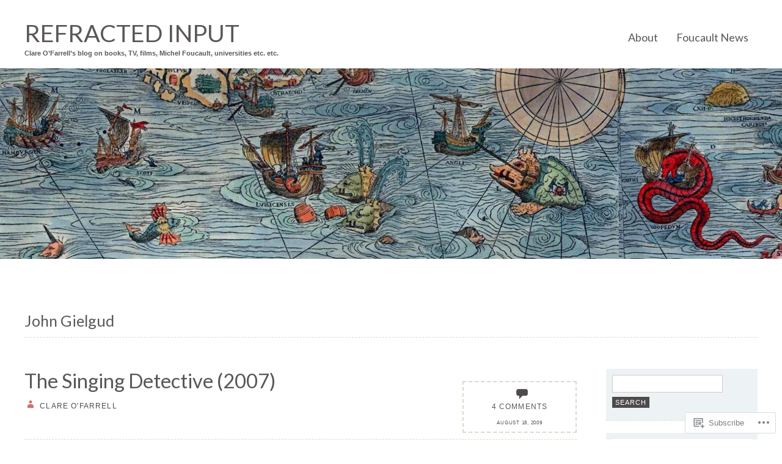

--- FILE ---
content_type: text/html; charset=UTF-8
request_url: https://clare-ofarrell.com/tag/john-gielgud/
body_size: 21779
content:
<!DOCTYPE html>
<html lang="en">
<head>
<meta charset="UTF-8" />
<!--=================================== Mobile Specific Meta  ===================================-->
<meta name="viewport" content="width=device-width, initial-scale=1, maximum-scale=1, user-scalable=0">
<title>
John Gielgud | Refracted Input</title>
<link rel="profile" href="http://gmpg.org/xfn/11" />
<link rel="pingback" href="https://clare-ofarrell.com/xmlrpc.php" />
<script type="text/javascript">
  WebFontConfig = {"google":{"families":["Lato:r:latin,latin-ext"]},"api_url":"https:\/\/fonts-api.wp.com\/css"};
  (function() {
    var wf = document.createElement('script');
    wf.src = '/wp-content/plugins/custom-fonts/js/webfont.js';
    wf.type = 'text/javascript';
    wf.async = 'true';
    var s = document.getElementsByTagName('script')[0];
    s.parentNode.insertBefore(wf, s);
	})();
</script><style id="jetpack-custom-fonts-css">.wf-active h1{font-family:"Lato",sans-serif;font-style:normal;font-weight:400}.wf-active h2{font-family:"Lato",sans-serif;font-style:normal;font-weight:400}.wf-active h3{font-family:"Lato",sans-serif;font-style:normal;font-weight:400}.wf-active h4{font-family:"Lato",sans-serif;font-style:normal;font-weight:400}.wf-active h5{font-family:"Lato",sans-serif;font-style:normal;font-weight:400}.wf-active h6{font-family:"Lato",sans-serif;font-style:normal;font-weight:400}.wf-active #toppart #mainnav ul li a{font-family:"Lato",sans-serif;font-style:normal;font-weight:400}.wf-active .content .single-entry-header h1.entry-title{font-style:normal;font-weight:400}.wf-active #infinite-handle span{font-family:"Lato",sans-serif;font-style:normal;font-weight:400}.wf-active .menu-toggle{font-family:"Lato",sans-serif;font-weight:400;font-style:normal}</style>
<meta name='robots' content='max-image-preview:large' />

<!-- Async WordPress.com Remote Login -->
<script id="wpcom_remote_login_js">
var wpcom_remote_login_extra_auth = '';
function wpcom_remote_login_remove_dom_node_id( element_id ) {
	var dom_node = document.getElementById( element_id );
	if ( dom_node ) { dom_node.parentNode.removeChild( dom_node ); }
}
function wpcom_remote_login_remove_dom_node_classes( class_name ) {
	var dom_nodes = document.querySelectorAll( '.' + class_name );
	for ( var i = 0; i < dom_nodes.length; i++ ) {
		dom_nodes[ i ].parentNode.removeChild( dom_nodes[ i ] );
	}
}
function wpcom_remote_login_final_cleanup() {
	wpcom_remote_login_remove_dom_node_classes( "wpcom_remote_login_msg" );
	wpcom_remote_login_remove_dom_node_id( "wpcom_remote_login_key" );
	wpcom_remote_login_remove_dom_node_id( "wpcom_remote_login_validate" );
	wpcom_remote_login_remove_dom_node_id( "wpcom_remote_login_js" );
	wpcom_remote_login_remove_dom_node_id( "wpcom_request_access_iframe" );
	wpcom_remote_login_remove_dom_node_id( "wpcom_request_access_styles" );
}

// Watch for messages back from the remote login
window.addEventListener( "message", function( e ) {
	if ( e.origin === "https://r-login.wordpress.com" ) {
		var data = {};
		try {
			data = JSON.parse( e.data );
		} catch( e ) {
			wpcom_remote_login_final_cleanup();
			return;
		}

		if ( data.msg === 'LOGIN' ) {
			// Clean up the login check iframe
			wpcom_remote_login_remove_dom_node_id( "wpcom_remote_login_key" );

			var id_regex = new RegExp( /^[0-9]+$/ );
			var token_regex = new RegExp( /^.*|.*|.*$/ );
			if (
				token_regex.test( data.token )
				&& id_regex.test( data.wpcomid )
			) {
				// We have everything we need to ask for a login
				var script = document.createElement( "script" );
				script.setAttribute( "id", "wpcom_remote_login_validate" );
				script.src = '/remote-login.php?wpcom_remote_login=validate'
					+ '&wpcomid=' + data.wpcomid
					+ '&token=' + encodeURIComponent( data.token )
					+ '&host=' + window.location.protocol
					+ '//' + window.location.hostname
					+ '&postid=614'
					+ '&is_singular=';
				document.body.appendChild( script );
			}

			return;
		}

		// Safari ITP, not logged in, so redirect
		if ( data.msg === 'LOGIN-REDIRECT' ) {
			window.location = 'https://wordpress.com/log-in?redirect_to=' + window.location.href;
			return;
		}

		// Safari ITP, storage access failed, remove the request
		if ( data.msg === 'LOGIN-REMOVE' ) {
			var css_zap = 'html { -webkit-transition: margin-top 1s; transition: margin-top 1s; } /* 9001 */ html { margin-top: 0 !important; } * html body { margin-top: 0 !important; } @media screen and ( max-width: 782px ) { html { margin-top: 0 !important; } * html body { margin-top: 0 !important; } }';
			var style_zap = document.createElement( 'style' );
			style_zap.type = 'text/css';
			style_zap.appendChild( document.createTextNode( css_zap ) );
			document.body.appendChild( style_zap );

			var e = document.getElementById( 'wpcom_request_access_iframe' );
			e.parentNode.removeChild( e );

			document.cookie = 'wordpress_com_login_access=denied; path=/; max-age=31536000';

			return;
		}

		// Safari ITP
		if ( data.msg === 'REQUEST_ACCESS' ) {
			console.log( 'request access: safari' );

			// Check ITP iframe enable/disable knob
			if ( wpcom_remote_login_extra_auth !== 'safari_itp_iframe' ) {
				return;
			}

			// If we are in a "private window" there is no ITP.
			var private_window = false;
			try {
				var opendb = window.openDatabase( null, null, null, null );
			} catch( e ) {
				private_window = true;
			}

			if ( private_window ) {
				console.log( 'private window' );
				return;
			}

			var iframe = document.createElement( 'iframe' );
			iframe.id = 'wpcom_request_access_iframe';
			iframe.setAttribute( 'scrolling', 'no' );
			iframe.setAttribute( 'sandbox', 'allow-storage-access-by-user-activation allow-scripts allow-same-origin allow-top-navigation-by-user-activation' );
			iframe.src = 'https://r-login.wordpress.com/remote-login.php?wpcom_remote_login=request_access&origin=' + encodeURIComponent( data.origin ) + '&wpcomid=' + encodeURIComponent( data.wpcomid );

			var css = 'html { -webkit-transition: margin-top 1s; transition: margin-top 1s; } /* 9001 */ html { margin-top: 46px !important; } * html body { margin-top: 46px !important; } @media screen and ( max-width: 660px ) { html { margin-top: 71px !important; } * html body { margin-top: 71px !important; } #wpcom_request_access_iframe { display: block; height: 71px !important; } } #wpcom_request_access_iframe { border: 0px; height: 46px; position: fixed; top: 0; left: 0; width: 100%; min-width: 100%; z-index: 99999; background: #23282d; } ';

			var style = document.createElement( 'style' );
			style.type = 'text/css';
			style.id = 'wpcom_request_access_styles';
			style.appendChild( document.createTextNode( css ) );
			document.body.appendChild( style );

			document.body.appendChild( iframe );
		}

		if ( data.msg === 'DONE' ) {
			wpcom_remote_login_final_cleanup();
		}
	}
}, false );

// Inject the remote login iframe after the page has had a chance to load
// more critical resources
window.addEventListener( "DOMContentLoaded", function( e ) {
	var iframe = document.createElement( "iframe" );
	iframe.style.display = "none";
	iframe.setAttribute( "scrolling", "no" );
	iframe.setAttribute( "id", "wpcom_remote_login_key" );
	iframe.src = "https://r-login.wordpress.com/remote-login.php"
		+ "?wpcom_remote_login=key"
		+ "&origin=aHR0cHM6Ly9jbGFyZS1vZmFycmVsbC5jb20%3D"
		+ "&wpcomid=5617274"
		+ "&time=" + Math.floor( Date.now() / 1000 );
	document.body.appendChild( iframe );
}, false );
</script>
<link rel='dns-prefetch' href='//s0.wp.com' />
<link rel='dns-prefetch' href='//fonts-api.wp.com' />
<link rel="alternate" type="application/rss+xml" title="Refracted Input &raquo; Feed" href="https://clare-ofarrell.com/feed/" />
<link rel="alternate" type="application/rss+xml" title="Refracted Input &raquo; Comments Feed" href="https://clare-ofarrell.com/comments/feed/" />
<link rel="alternate" type="application/rss+xml" title="Refracted Input &raquo; John Gielgud Tag Feed" href="https://clare-ofarrell.com/tag/john-gielgud/feed/" />
	<script type="text/javascript">
		/* <![CDATA[ */
		function addLoadEvent(func) {
			var oldonload = window.onload;
			if (typeof window.onload != 'function') {
				window.onload = func;
			} else {
				window.onload = function () {
					oldonload();
					func();
				}
			}
		}
		/* ]]> */
	</script>
	<link crossorigin='anonymous' rel='stylesheet' id='all-css-0-1' href='/wp-content/mu-plugins/likes/jetpack-likes.css?m=1743883414i&cssminify=yes' type='text/css' media='all' />
<style id='wp-emoji-styles-inline-css'>

	img.wp-smiley, img.emoji {
		display: inline !important;
		border: none !important;
		box-shadow: none !important;
		height: 1em !important;
		width: 1em !important;
		margin: 0 0.07em !important;
		vertical-align: -0.1em !important;
		background: none !important;
		padding: 0 !important;
	}
/*# sourceURL=wp-emoji-styles-inline-css */
</style>
<link crossorigin='anonymous' rel='stylesheet' id='all-css-2-1' href='/wp-content/plugins/gutenberg-core/v22.2.0/build/styles/block-library/style.css?m=1764855221i&cssminify=yes' type='text/css' media='all' />
<style id='wp-block-library-inline-css'>
.has-text-align-justify {
	text-align:justify;
}
.has-text-align-justify{text-align:justify;}

/*# sourceURL=wp-block-library-inline-css */
</style><style id='wp-block-paragraph-inline-css'>
.is-small-text{font-size:.875em}.is-regular-text{font-size:1em}.is-large-text{font-size:2.25em}.is-larger-text{font-size:3em}.has-drop-cap:not(:focus):first-letter{float:left;font-size:8.4em;font-style:normal;font-weight:100;line-height:.68;margin:.05em .1em 0 0;text-transform:uppercase}body.rtl .has-drop-cap:not(:focus):first-letter{float:none;margin-left:.1em}p.has-drop-cap.has-background{overflow:hidden}:root :where(p.has-background){padding:1.25em 2.375em}:where(p.has-text-color:not(.has-link-color)) a{color:inherit}p.has-text-align-left[style*="writing-mode:vertical-lr"],p.has-text-align-right[style*="writing-mode:vertical-rl"]{rotate:180deg}
/*# sourceURL=/wp-content/plugins/gutenberg-core/v22.2.0/build/styles/block-library/paragraph/style.css */
</style>
<style id='global-styles-inline-css'>
:root{--wp--preset--aspect-ratio--square: 1;--wp--preset--aspect-ratio--4-3: 4/3;--wp--preset--aspect-ratio--3-4: 3/4;--wp--preset--aspect-ratio--3-2: 3/2;--wp--preset--aspect-ratio--2-3: 2/3;--wp--preset--aspect-ratio--16-9: 16/9;--wp--preset--aspect-ratio--9-16: 9/16;--wp--preset--color--black: #000000;--wp--preset--color--cyan-bluish-gray: #abb8c3;--wp--preset--color--white: #ffffff;--wp--preset--color--pale-pink: #f78da7;--wp--preset--color--vivid-red: #cf2e2e;--wp--preset--color--luminous-vivid-orange: #ff6900;--wp--preset--color--luminous-vivid-amber: #fcb900;--wp--preset--color--light-green-cyan: #7bdcb5;--wp--preset--color--vivid-green-cyan: #00d084;--wp--preset--color--pale-cyan-blue: #8ed1fc;--wp--preset--color--vivid-cyan-blue: #0693e3;--wp--preset--color--vivid-purple: #9b51e0;--wp--preset--color--red: #cd736b;--wp--preset--color--dark-brown: #4f4b4c;--wp--preset--gradient--vivid-cyan-blue-to-vivid-purple: linear-gradient(135deg,rgb(6,147,227) 0%,rgb(155,81,224) 100%);--wp--preset--gradient--light-green-cyan-to-vivid-green-cyan: linear-gradient(135deg,rgb(122,220,180) 0%,rgb(0,208,130) 100%);--wp--preset--gradient--luminous-vivid-amber-to-luminous-vivid-orange: linear-gradient(135deg,rgb(252,185,0) 0%,rgb(255,105,0) 100%);--wp--preset--gradient--luminous-vivid-orange-to-vivid-red: linear-gradient(135deg,rgb(255,105,0) 0%,rgb(207,46,46) 100%);--wp--preset--gradient--very-light-gray-to-cyan-bluish-gray: linear-gradient(135deg,rgb(238,238,238) 0%,rgb(169,184,195) 100%);--wp--preset--gradient--cool-to-warm-spectrum: linear-gradient(135deg,rgb(74,234,220) 0%,rgb(151,120,209) 20%,rgb(207,42,186) 40%,rgb(238,44,130) 60%,rgb(251,105,98) 80%,rgb(254,248,76) 100%);--wp--preset--gradient--blush-light-purple: linear-gradient(135deg,rgb(255,206,236) 0%,rgb(152,150,240) 100%);--wp--preset--gradient--blush-bordeaux: linear-gradient(135deg,rgb(254,205,165) 0%,rgb(254,45,45) 50%,rgb(107,0,62) 100%);--wp--preset--gradient--luminous-dusk: linear-gradient(135deg,rgb(255,203,112) 0%,rgb(199,81,192) 50%,rgb(65,88,208) 100%);--wp--preset--gradient--pale-ocean: linear-gradient(135deg,rgb(255,245,203) 0%,rgb(182,227,212) 50%,rgb(51,167,181) 100%);--wp--preset--gradient--electric-grass: linear-gradient(135deg,rgb(202,248,128) 0%,rgb(113,206,126) 100%);--wp--preset--gradient--midnight: linear-gradient(135deg,rgb(2,3,129) 0%,rgb(40,116,252) 100%);--wp--preset--font-size--small: 13px;--wp--preset--font-size--medium: 20px;--wp--preset--font-size--large: 36px;--wp--preset--font-size--x-large: 42px;--wp--preset--font-family--albert-sans: 'Albert Sans', sans-serif;--wp--preset--font-family--alegreya: Alegreya, serif;--wp--preset--font-family--arvo: Arvo, serif;--wp--preset--font-family--bodoni-moda: 'Bodoni Moda', serif;--wp--preset--font-family--bricolage-grotesque: 'Bricolage Grotesque', sans-serif;--wp--preset--font-family--cabin: Cabin, sans-serif;--wp--preset--font-family--chivo: Chivo, sans-serif;--wp--preset--font-family--commissioner: Commissioner, sans-serif;--wp--preset--font-family--cormorant: Cormorant, serif;--wp--preset--font-family--courier-prime: 'Courier Prime', monospace;--wp--preset--font-family--crimson-pro: 'Crimson Pro', serif;--wp--preset--font-family--dm-mono: 'DM Mono', monospace;--wp--preset--font-family--dm-sans: 'DM Sans', sans-serif;--wp--preset--font-family--dm-serif-display: 'DM Serif Display', serif;--wp--preset--font-family--domine: Domine, serif;--wp--preset--font-family--eb-garamond: 'EB Garamond', serif;--wp--preset--font-family--epilogue: Epilogue, sans-serif;--wp--preset--font-family--fahkwang: Fahkwang, sans-serif;--wp--preset--font-family--figtree: Figtree, sans-serif;--wp--preset--font-family--fira-sans: 'Fira Sans', sans-serif;--wp--preset--font-family--fjalla-one: 'Fjalla One', sans-serif;--wp--preset--font-family--fraunces: Fraunces, serif;--wp--preset--font-family--gabarito: Gabarito, system-ui;--wp--preset--font-family--ibm-plex-mono: 'IBM Plex Mono', monospace;--wp--preset--font-family--ibm-plex-sans: 'IBM Plex Sans', sans-serif;--wp--preset--font-family--ibarra-real-nova: 'Ibarra Real Nova', serif;--wp--preset--font-family--instrument-serif: 'Instrument Serif', serif;--wp--preset--font-family--inter: Inter, sans-serif;--wp--preset--font-family--josefin-sans: 'Josefin Sans', sans-serif;--wp--preset--font-family--jost: Jost, sans-serif;--wp--preset--font-family--libre-baskerville: 'Libre Baskerville', serif;--wp--preset--font-family--libre-franklin: 'Libre Franklin', sans-serif;--wp--preset--font-family--literata: Literata, serif;--wp--preset--font-family--lora: Lora, serif;--wp--preset--font-family--merriweather: Merriweather, serif;--wp--preset--font-family--montserrat: Montserrat, sans-serif;--wp--preset--font-family--newsreader: Newsreader, serif;--wp--preset--font-family--noto-sans-mono: 'Noto Sans Mono', sans-serif;--wp--preset--font-family--nunito: Nunito, sans-serif;--wp--preset--font-family--open-sans: 'Open Sans', sans-serif;--wp--preset--font-family--overpass: Overpass, sans-serif;--wp--preset--font-family--pt-serif: 'PT Serif', serif;--wp--preset--font-family--petrona: Petrona, serif;--wp--preset--font-family--piazzolla: Piazzolla, serif;--wp--preset--font-family--playfair-display: 'Playfair Display', serif;--wp--preset--font-family--plus-jakarta-sans: 'Plus Jakarta Sans', sans-serif;--wp--preset--font-family--poppins: Poppins, sans-serif;--wp--preset--font-family--raleway: Raleway, sans-serif;--wp--preset--font-family--roboto: Roboto, sans-serif;--wp--preset--font-family--roboto-slab: 'Roboto Slab', serif;--wp--preset--font-family--rubik: Rubik, sans-serif;--wp--preset--font-family--rufina: Rufina, serif;--wp--preset--font-family--sora: Sora, sans-serif;--wp--preset--font-family--source-sans-3: 'Source Sans 3', sans-serif;--wp--preset--font-family--source-serif-4: 'Source Serif 4', serif;--wp--preset--font-family--space-mono: 'Space Mono', monospace;--wp--preset--font-family--syne: Syne, sans-serif;--wp--preset--font-family--texturina: Texturina, serif;--wp--preset--font-family--urbanist: Urbanist, sans-serif;--wp--preset--font-family--work-sans: 'Work Sans', sans-serif;--wp--preset--spacing--20: 0.44rem;--wp--preset--spacing--30: 0.67rem;--wp--preset--spacing--40: 1rem;--wp--preset--spacing--50: 1.5rem;--wp--preset--spacing--60: 2.25rem;--wp--preset--spacing--70: 3.38rem;--wp--preset--spacing--80: 5.06rem;--wp--preset--shadow--natural: 6px 6px 9px rgba(0, 0, 0, 0.2);--wp--preset--shadow--deep: 12px 12px 50px rgba(0, 0, 0, 0.4);--wp--preset--shadow--sharp: 6px 6px 0px rgba(0, 0, 0, 0.2);--wp--preset--shadow--outlined: 6px 6px 0px -3px rgb(255, 255, 255), 6px 6px rgb(0, 0, 0);--wp--preset--shadow--crisp: 6px 6px 0px rgb(0, 0, 0);}:where(.is-layout-flex){gap: 0.5em;}:where(.is-layout-grid){gap: 0.5em;}body .is-layout-flex{display: flex;}.is-layout-flex{flex-wrap: wrap;align-items: center;}.is-layout-flex > :is(*, div){margin: 0;}body .is-layout-grid{display: grid;}.is-layout-grid > :is(*, div){margin: 0;}:where(.wp-block-columns.is-layout-flex){gap: 2em;}:where(.wp-block-columns.is-layout-grid){gap: 2em;}:where(.wp-block-post-template.is-layout-flex){gap: 1.25em;}:where(.wp-block-post-template.is-layout-grid){gap: 1.25em;}.has-black-color{color: var(--wp--preset--color--black) !important;}.has-cyan-bluish-gray-color{color: var(--wp--preset--color--cyan-bluish-gray) !important;}.has-white-color{color: var(--wp--preset--color--white) !important;}.has-pale-pink-color{color: var(--wp--preset--color--pale-pink) !important;}.has-vivid-red-color{color: var(--wp--preset--color--vivid-red) !important;}.has-luminous-vivid-orange-color{color: var(--wp--preset--color--luminous-vivid-orange) !important;}.has-luminous-vivid-amber-color{color: var(--wp--preset--color--luminous-vivid-amber) !important;}.has-light-green-cyan-color{color: var(--wp--preset--color--light-green-cyan) !important;}.has-vivid-green-cyan-color{color: var(--wp--preset--color--vivid-green-cyan) !important;}.has-pale-cyan-blue-color{color: var(--wp--preset--color--pale-cyan-blue) !important;}.has-vivid-cyan-blue-color{color: var(--wp--preset--color--vivid-cyan-blue) !important;}.has-vivid-purple-color{color: var(--wp--preset--color--vivid-purple) !important;}.has-black-background-color{background-color: var(--wp--preset--color--black) !important;}.has-cyan-bluish-gray-background-color{background-color: var(--wp--preset--color--cyan-bluish-gray) !important;}.has-white-background-color{background-color: var(--wp--preset--color--white) !important;}.has-pale-pink-background-color{background-color: var(--wp--preset--color--pale-pink) !important;}.has-vivid-red-background-color{background-color: var(--wp--preset--color--vivid-red) !important;}.has-luminous-vivid-orange-background-color{background-color: var(--wp--preset--color--luminous-vivid-orange) !important;}.has-luminous-vivid-amber-background-color{background-color: var(--wp--preset--color--luminous-vivid-amber) !important;}.has-light-green-cyan-background-color{background-color: var(--wp--preset--color--light-green-cyan) !important;}.has-vivid-green-cyan-background-color{background-color: var(--wp--preset--color--vivid-green-cyan) !important;}.has-pale-cyan-blue-background-color{background-color: var(--wp--preset--color--pale-cyan-blue) !important;}.has-vivid-cyan-blue-background-color{background-color: var(--wp--preset--color--vivid-cyan-blue) !important;}.has-vivid-purple-background-color{background-color: var(--wp--preset--color--vivid-purple) !important;}.has-black-border-color{border-color: var(--wp--preset--color--black) !important;}.has-cyan-bluish-gray-border-color{border-color: var(--wp--preset--color--cyan-bluish-gray) !important;}.has-white-border-color{border-color: var(--wp--preset--color--white) !important;}.has-pale-pink-border-color{border-color: var(--wp--preset--color--pale-pink) !important;}.has-vivid-red-border-color{border-color: var(--wp--preset--color--vivid-red) !important;}.has-luminous-vivid-orange-border-color{border-color: var(--wp--preset--color--luminous-vivid-orange) !important;}.has-luminous-vivid-amber-border-color{border-color: var(--wp--preset--color--luminous-vivid-amber) !important;}.has-light-green-cyan-border-color{border-color: var(--wp--preset--color--light-green-cyan) !important;}.has-vivid-green-cyan-border-color{border-color: var(--wp--preset--color--vivid-green-cyan) !important;}.has-pale-cyan-blue-border-color{border-color: var(--wp--preset--color--pale-cyan-blue) !important;}.has-vivid-cyan-blue-border-color{border-color: var(--wp--preset--color--vivid-cyan-blue) !important;}.has-vivid-purple-border-color{border-color: var(--wp--preset--color--vivid-purple) !important;}.has-vivid-cyan-blue-to-vivid-purple-gradient-background{background: var(--wp--preset--gradient--vivid-cyan-blue-to-vivid-purple) !important;}.has-light-green-cyan-to-vivid-green-cyan-gradient-background{background: var(--wp--preset--gradient--light-green-cyan-to-vivid-green-cyan) !important;}.has-luminous-vivid-amber-to-luminous-vivid-orange-gradient-background{background: var(--wp--preset--gradient--luminous-vivid-amber-to-luminous-vivid-orange) !important;}.has-luminous-vivid-orange-to-vivid-red-gradient-background{background: var(--wp--preset--gradient--luminous-vivid-orange-to-vivid-red) !important;}.has-very-light-gray-to-cyan-bluish-gray-gradient-background{background: var(--wp--preset--gradient--very-light-gray-to-cyan-bluish-gray) !important;}.has-cool-to-warm-spectrum-gradient-background{background: var(--wp--preset--gradient--cool-to-warm-spectrum) !important;}.has-blush-light-purple-gradient-background{background: var(--wp--preset--gradient--blush-light-purple) !important;}.has-blush-bordeaux-gradient-background{background: var(--wp--preset--gradient--blush-bordeaux) !important;}.has-luminous-dusk-gradient-background{background: var(--wp--preset--gradient--luminous-dusk) !important;}.has-pale-ocean-gradient-background{background: var(--wp--preset--gradient--pale-ocean) !important;}.has-electric-grass-gradient-background{background: var(--wp--preset--gradient--electric-grass) !important;}.has-midnight-gradient-background{background: var(--wp--preset--gradient--midnight) !important;}.has-small-font-size{font-size: var(--wp--preset--font-size--small) !important;}.has-medium-font-size{font-size: var(--wp--preset--font-size--medium) !important;}.has-large-font-size{font-size: var(--wp--preset--font-size--large) !important;}.has-x-large-font-size{font-size: var(--wp--preset--font-size--x-large) !important;}.has-albert-sans-font-family{font-family: var(--wp--preset--font-family--albert-sans) !important;}.has-alegreya-font-family{font-family: var(--wp--preset--font-family--alegreya) !important;}.has-arvo-font-family{font-family: var(--wp--preset--font-family--arvo) !important;}.has-bodoni-moda-font-family{font-family: var(--wp--preset--font-family--bodoni-moda) !important;}.has-bricolage-grotesque-font-family{font-family: var(--wp--preset--font-family--bricolage-grotesque) !important;}.has-cabin-font-family{font-family: var(--wp--preset--font-family--cabin) !important;}.has-chivo-font-family{font-family: var(--wp--preset--font-family--chivo) !important;}.has-commissioner-font-family{font-family: var(--wp--preset--font-family--commissioner) !important;}.has-cormorant-font-family{font-family: var(--wp--preset--font-family--cormorant) !important;}.has-courier-prime-font-family{font-family: var(--wp--preset--font-family--courier-prime) !important;}.has-crimson-pro-font-family{font-family: var(--wp--preset--font-family--crimson-pro) !important;}.has-dm-mono-font-family{font-family: var(--wp--preset--font-family--dm-mono) !important;}.has-dm-sans-font-family{font-family: var(--wp--preset--font-family--dm-sans) !important;}.has-dm-serif-display-font-family{font-family: var(--wp--preset--font-family--dm-serif-display) !important;}.has-domine-font-family{font-family: var(--wp--preset--font-family--domine) !important;}.has-eb-garamond-font-family{font-family: var(--wp--preset--font-family--eb-garamond) !important;}.has-epilogue-font-family{font-family: var(--wp--preset--font-family--epilogue) !important;}.has-fahkwang-font-family{font-family: var(--wp--preset--font-family--fahkwang) !important;}.has-figtree-font-family{font-family: var(--wp--preset--font-family--figtree) !important;}.has-fira-sans-font-family{font-family: var(--wp--preset--font-family--fira-sans) !important;}.has-fjalla-one-font-family{font-family: var(--wp--preset--font-family--fjalla-one) !important;}.has-fraunces-font-family{font-family: var(--wp--preset--font-family--fraunces) !important;}.has-gabarito-font-family{font-family: var(--wp--preset--font-family--gabarito) !important;}.has-ibm-plex-mono-font-family{font-family: var(--wp--preset--font-family--ibm-plex-mono) !important;}.has-ibm-plex-sans-font-family{font-family: var(--wp--preset--font-family--ibm-plex-sans) !important;}.has-ibarra-real-nova-font-family{font-family: var(--wp--preset--font-family--ibarra-real-nova) !important;}.has-instrument-serif-font-family{font-family: var(--wp--preset--font-family--instrument-serif) !important;}.has-inter-font-family{font-family: var(--wp--preset--font-family--inter) !important;}.has-josefin-sans-font-family{font-family: var(--wp--preset--font-family--josefin-sans) !important;}.has-jost-font-family{font-family: var(--wp--preset--font-family--jost) !important;}.has-libre-baskerville-font-family{font-family: var(--wp--preset--font-family--libre-baskerville) !important;}.has-libre-franklin-font-family{font-family: var(--wp--preset--font-family--libre-franklin) !important;}.has-literata-font-family{font-family: var(--wp--preset--font-family--literata) !important;}.has-lora-font-family{font-family: var(--wp--preset--font-family--lora) !important;}.has-merriweather-font-family{font-family: var(--wp--preset--font-family--merriweather) !important;}.has-montserrat-font-family{font-family: var(--wp--preset--font-family--montserrat) !important;}.has-newsreader-font-family{font-family: var(--wp--preset--font-family--newsreader) !important;}.has-noto-sans-mono-font-family{font-family: var(--wp--preset--font-family--noto-sans-mono) !important;}.has-nunito-font-family{font-family: var(--wp--preset--font-family--nunito) !important;}.has-open-sans-font-family{font-family: var(--wp--preset--font-family--open-sans) !important;}.has-overpass-font-family{font-family: var(--wp--preset--font-family--overpass) !important;}.has-pt-serif-font-family{font-family: var(--wp--preset--font-family--pt-serif) !important;}.has-petrona-font-family{font-family: var(--wp--preset--font-family--petrona) !important;}.has-piazzolla-font-family{font-family: var(--wp--preset--font-family--piazzolla) !important;}.has-playfair-display-font-family{font-family: var(--wp--preset--font-family--playfair-display) !important;}.has-plus-jakarta-sans-font-family{font-family: var(--wp--preset--font-family--plus-jakarta-sans) !important;}.has-poppins-font-family{font-family: var(--wp--preset--font-family--poppins) !important;}.has-raleway-font-family{font-family: var(--wp--preset--font-family--raleway) !important;}.has-roboto-font-family{font-family: var(--wp--preset--font-family--roboto) !important;}.has-roboto-slab-font-family{font-family: var(--wp--preset--font-family--roboto-slab) !important;}.has-rubik-font-family{font-family: var(--wp--preset--font-family--rubik) !important;}.has-rufina-font-family{font-family: var(--wp--preset--font-family--rufina) !important;}.has-sora-font-family{font-family: var(--wp--preset--font-family--sora) !important;}.has-source-sans-3-font-family{font-family: var(--wp--preset--font-family--source-sans-3) !important;}.has-source-serif-4-font-family{font-family: var(--wp--preset--font-family--source-serif-4) !important;}.has-space-mono-font-family{font-family: var(--wp--preset--font-family--space-mono) !important;}.has-syne-font-family{font-family: var(--wp--preset--font-family--syne) !important;}.has-texturina-font-family{font-family: var(--wp--preset--font-family--texturina) !important;}.has-urbanist-font-family{font-family: var(--wp--preset--font-family--urbanist) !important;}.has-work-sans-font-family{font-family: var(--wp--preset--font-family--work-sans) !important;}
/*# sourceURL=global-styles-inline-css */
</style>

<style id='classic-theme-styles-inline-css'>
/*! This file is auto-generated */
.wp-block-button__link{color:#fff;background-color:#32373c;border-radius:9999px;box-shadow:none;text-decoration:none;padding:calc(.667em + 2px) calc(1.333em + 2px);font-size:1.125em}.wp-block-file__button{background:#32373c;color:#fff;text-decoration:none}
/*# sourceURL=/wp-includes/css/classic-themes.min.css */
</style>
<link crossorigin='anonymous' rel='stylesheet' id='all-css-4-1' href='/_static/??-eJx9jEEOAiEQBD/kQECjeDC+ZWEnijIwYWA3/l72op689KFTVXplCCU3zE1z6reYRYfiUwlP0VYZpwxIJE4IFRd10HOU9iFA2iuhCiI7/ROiDt9WxfETT20jCOc4YUIa2D9t5eGA91xRBMZS7ATtPkTZvCtdzNEZt7f2fHq8Afl7R7w=&cssminify=yes' type='text/css' media='all' />
<link rel='stylesheet' id='bloggy-fonts-css' href='https://fonts-api.wp.com/css?family=Special+Elite%7COpen+Sans%3A400italic%2C600italic%2C700italic%2C800italic%2C400%2C600%2C700%2C800&#038;subset=latin%2Clatin-ext' media='all' />
<link crossorigin='anonymous' rel='stylesheet' id='all-css-6-1' href='/_static/??-eJyNjsEKwkAMRH/INVQr9SJ+itgQ1m03ydJkKf17W/GmoLcZmDc8mEtAFSdx8AcxGZSJOFWGPmuMC5gvmfZotoOf23UFNlImV/lAuIaSa0xiMJCXO47vDqwqcEuCEEloSith3+OfHtvVyzvMBZU36sqXpjsdD+e2a9rhCcxeXNE=&cssminify=yes' type='text/css' media='all' />
<style id='jetpack_facebook_likebox-inline-css'>
.widget_facebook_likebox {
	overflow: hidden;
}

/*# sourceURL=/wp-content/mu-plugins/jetpack-plugin/moon/modules/widgets/facebook-likebox/style.css */
</style>
<link crossorigin='anonymous' rel='stylesheet' id='all-css-8-1' href='/_static/??-eJzTLy/QTc7PK0nNK9HPLdUtyClNz8wr1i9KTcrJTwcy0/WTi5G5ekCujj52Temp+bo5+cmJJZn5eSgc3bScxMwikFb7XFtDE1NLExMLc0OTLACohS2q&cssminify=yes' type='text/css' media='all' />
<link crossorigin='anonymous' rel='stylesheet' id='print-css-9-1' href='/wp-content/mu-plugins/global-print/global-print.css?m=1465851035i&cssminify=yes' type='text/css' media='print' />
<style id='jetpack-global-styles-frontend-style-inline-css'>
:root { --font-headings: unset; --font-base: unset; --font-headings-default: -apple-system,BlinkMacSystemFont,"Segoe UI",Roboto,Oxygen-Sans,Ubuntu,Cantarell,"Helvetica Neue",sans-serif; --font-base-default: -apple-system,BlinkMacSystemFont,"Segoe UI",Roboto,Oxygen-Sans,Ubuntu,Cantarell,"Helvetica Neue",sans-serif;}
/*# sourceURL=jetpack-global-styles-frontend-style-inline-css */
</style>
<link crossorigin='anonymous' rel='stylesheet' id='all-css-12-1' href='/_static/??-eJyNjcEKwjAQRH/IuFRT6kX8FNkmS5K6yQY3Qfx7bfEiXrwM82B4A49qnJRGpUHupnIPqSgs1Cq624chi6zhO5OCRryTR++fW00l7J3qDv43XVNxoOISsmEJol/wY2uR8vs3WggsM/I6uOTzMI3Hw8lOg11eUT1JKA==&cssminify=yes' type='text/css' media='all' />
<script type="text/javascript" id="wpcom-actionbar-placeholder-js-extra">
/* <![CDATA[ */
var actionbardata = {"siteID":"5617274","postID":"0","siteURL":"https://clare-ofarrell.com","xhrURL":"https://clare-ofarrell.com/wp-admin/admin-ajax.php","nonce":"4da4b0dc14","isLoggedIn":"","statusMessage":"","subsEmailDefault":"instantly","proxyScriptUrl":"https://s0.wp.com/wp-content/js/wpcom-proxy-request.js?m=1513050504i&amp;ver=20211021","i18n":{"followedText":"New posts from this site will now appear in your \u003Ca href=\"https://wordpress.com/reader\"\u003EReader\u003C/a\u003E","foldBar":"Collapse this bar","unfoldBar":"Expand this bar","shortLinkCopied":"Shortlink copied to clipboard."}};
//# sourceURL=wpcom-actionbar-placeholder-js-extra
/* ]]> */
</script>
<script type="text/javascript" id="jetpack-mu-wpcom-settings-js-before">
/* <![CDATA[ */
var JETPACK_MU_WPCOM_SETTINGS = {"assetsUrl":"https://s0.wp.com/wp-content/mu-plugins/jetpack-mu-wpcom-plugin/moon/jetpack_vendor/automattic/jetpack-mu-wpcom/src/build/"};
//# sourceURL=jetpack-mu-wpcom-settings-js-before
/* ]]> */
</script>
<script crossorigin='anonymous' type='text/javascript'  src='/_static/??-eJzTLy/QTc7PK0nNK9HPKtYvyinRLSjKr6jUyyrW0QfKZeYl55SmpBaDJLMKS1OLKqGUXm5mHkFFurmZ6UWJJalQxfa5tobmRgamxgZmFpZZACbyLJI='></script>
<script type="text/javascript" id="rlt-proxy-js-after">
/* <![CDATA[ */
	rltInitialize( {"token":null,"iframeOrigins":["https:\/\/widgets.wp.com"]} );
//# sourceURL=rlt-proxy-js-after
/* ]]> */
</script>
<link rel="EditURI" type="application/rsd+xml" title="RSD" href="https://inputs.wordpress.com/xmlrpc.php?rsd" />
<meta name="generator" content="WordPress.com" />

<!-- Jetpack Open Graph Tags -->
<meta property="og:type" content="website" />
<meta property="og:title" content="John Gielgud &#8211; Refracted Input" />
<meta property="og:url" content="https://clare-ofarrell.com/tag/john-gielgud/" />
<meta property="og:site_name" content="Refracted Input" />
<meta property="og:image" content="https://s0.wp.com/i/blank.jpg?m=1383295312i" />
<meta property="og:image:width" content="200" />
<meta property="og:image:height" content="200" />
<meta property="og:image:alt" content="" />
<meta property="og:locale" content="en_US" />

<!-- End Jetpack Open Graph Tags -->
<link rel="shortcut icon" type="image/x-icon" href="https://s0.wp.com/i/favicon.ico?m=1713425267i" sizes="16x16 24x24 32x32 48x48" />
<link rel="icon" type="image/x-icon" href="https://s0.wp.com/i/favicon.ico?m=1713425267i" sizes="16x16 24x24 32x32 48x48" />
<link rel="apple-touch-icon" href="https://s0.wp.com/i/webclip.png?m=1713868326i" />
<link rel='openid.server' href='https://clare-ofarrell.com/?openidserver=1' />
<link rel='openid.delegate' href='https://clare-ofarrell.com/' />
<link rel="search" type="application/opensearchdescription+xml" href="https://clare-ofarrell.com/osd.xml" title="Refracted Input" />
<link rel="search" type="application/opensearchdescription+xml" href="https://s1.wp.com/opensearch.xml" title="WordPress.com" />
<meta name="theme-color" content="#ffffff" />
<style type="text/css">.recentcomments a{display:inline !important;padding:0 !important;margin:0 !important;}</style>		<style type="text/css">
			.recentcomments a {
				display: inline !important;
				padding: 0 !important;
				margin: 0 !important;
			}

			table.recentcommentsavatartop img.avatar, table.recentcommentsavatarend img.avatar {
				border: 0px;
				margin: 0;
			}

			table.recentcommentsavatartop a, table.recentcommentsavatarend a {
				border: 0px !important;
				background-color: transparent !important;
			}

			td.recentcommentsavatarend, td.recentcommentsavatartop {
				padding: 0px 0px 1px 0px;
				margin: 0px;
			}

			td.recentcommentstextend {
				border: none !important;
				padding: 0px 0px 2px 10px;
			}

			.rtl td.recentcommentstextend {
				padding: 0px 10px 2px 0px;
			}

			td.recentcommentstexttop {
				border: none;
				padding: 0px 0px 0px 10px;
			}

			.rtl td.recentcommentstexttop {
				padding: 0px 10px 0px 0px;
			}
		</style>
		<meta name="description" content="Posts about John Gielgud written by Clare O&#039;Farrell" />
<style type="text/css" id="custom-background-css">
body.custom-background { background-color: #ffffff; }
</style>
				<link rel="stylesheet" id="custom-css-css" type="text/css" href="https://s0.wp.com/?custom-css=1&#038;csblog=nzjc&#038;cscache=6&#038;csrev=14" />
			<link crossorigin='anonymous' rel='stylesheet' id='all-css-0-3' href='/_static/??-eJyNjEEKwkAMAD/kNtSixYP4FLG7oaTuJsEklP7eCl68eZuBYWDVlIUd2aFF0hozscGCro/8/Do0EYY7cYYpqBawmCy/SJ1kj3+sa8RdNjvA/+cmJSoarFRmdAMXTSq2k/lW8bO7tWs/nobLeB764/IGEs9EfQ==&cssminify=yes' type='text/css' media='all' />
</head>
<body class="archive tag tag-john-gielgud tag-2855965 custom-background wp-theme-premiumbloggy customizer-styles-applied jetpack-reblog-enabled custom-colors">

<!-- Menu and Header Image ==================================================
================================================== -->
<div class="container header">
  <header id="toppart">
    <nav id="mainnav" class="clearfix">
      <h3 class="menu-toggle">
        Menu      </h3>
      <div class="menu-top-menu-container"><ul id="menu-top-menu" class="nav-menu"><li id="menu-item-3268" class="menu-item menu-item-type-custom menu-item-object-custom menu-item-has-children menu-item-3268"><a href="#">About</a>
<ul class="sub-menu">
	<li id="menu-item-2056" class="menu-item menu-item-type-post_type menu-item-object-page menu-item-2056"><a href="https://clare-ofarrell.com/about/">About this blog</a></li>
	<li id="menu-item-2970" class="menu-item menu-item-type-post_type menu-item-object-page menu-item-2970"><a href="https://clare-ofarrell.com/how-to-cite-blogs/">How to cite blogs</a></li>
	<li id="menu-item-3269" class="menu-item menu-item-type-custom menu-item-object-custom menu-item-3269"><a href="https://michel-foucault.com/clare-ofarrell-publications/">My publications</a></li>
</ul>
</li>
<li id="menu-item-2058" class="menu-item menu-item-type-custom menu-item-object-custom menu-item-2058"><a href="https://foucaultnews.com/">Foucault News</a></li>
</ul></div>    </nav>
    <!-- end mainnav -->
    <div id="site-title">
     <h1 class="site-title"><a href="https://clare-ofarrell.com/" rel="home">Refracted Input</a></h1>
		 <h2 class="site-description">Clare O’Farrell’s blog on books, TV, films, Michel Foucault, universities etc. etc.</h2>
    </div>
    <a href="https://clare-ofarrell.com/" class="site-logo-link" rel="home" itemprop="url"></a>  </header>
  <!-- end header --> 
</div>
<!-- end container -->
 <a href="https://clare-ofarrell.com/" rel="home"><img class="headerimage" src="https://clare-ofarrell.com/wp-content/uploads/2018/06/cropped-carta_marina_edited-2.jpg" height="468" width="1920" alt="" /> </a>
<!-- end headerimage -->
<div class="clear"></div>
<div class="container content">
<header class="page-header">
  <h2 class="page-title">
    John Gielgud  </h2>
    <hr />
  <br>
</header>
<!-- end page header -->
 <div id="sitecontent" class="two_third">
       <article id="post-614" class="post-614 post type-post status-publish format-standard hentry category-books category-science-fictionfantasy category-tv tag-alain-resnais tag-dennis-potter tag-freud tag-john-gielgud tag-jon-amiel tag-michael-gambon tag-the-singing-detective">
  <div class="entry-details">
      </div>
  <!-- end entry-details -->
  <div class="clearfix">
    <div class="two_third">
      <header class="entry-header clearfix">
        <h2 class="entry-title"><a href="https://clare-ofarrell.com/2009/08/18/the-singing-detective-2007/" rel="bookmark">
          The Singing Detective&nbsp;(2007)          </a></h2>
        <p class="author"><span class="bloggy bloggy-user"></span><span class="author">
          Clare O'Farrell          </span></p>
      </header>
    </div>
    <div class="one_third lastcolumn">
      <header class="entry-info clearfix"> <span class="bloggy bloggy-comment"></span>
        <p class="numbercomment"><a href="https://clare-ofarrell.com/2009/08/18/the-singing-detective-2007/" rel="bookmark">
          4 comments          </a></p>
        <p><span class="date"><a href="https://clare-ofarrell.com/2009/08/18/the-singing-detective-2007/" rel="bookmark">August 18, 2009</a> </span><br>
        </p>
      </header>
      <!-- end entry-header --> 
    </div>
  </div>
  <div class="entry-content">
        <p>Glen Creeber, The Singing Detective, London: BFI TV Classics, 2007. My rating: *** The Singing Detective by Glen Creeber Television doesn’t always age well, but Dennis Potter’s The Singing Detective more than twenty years later is still just as riveting and confronting. I saw the series when it originally aired in 1986 and was completely &hellip; </p>
<p><a class="more-link" href="https://clare-ofarrell.com/2009/08/18/the-singing-detective-2007/">Continue reading</a></p>
    	<footer class="entry-meta">
		<p><span class="cat-links">Categories: <a href="https://clare-ofarrell.com/category/books/" rel="category tag">books</a>, <a href="https://clare-ofarrell.com/category/science-fictionfantasy/" rel="category tag">science fiction/fantasy</a>, <a href="https://clare-ofarrell.com/category/tv/" rel="category tag">TV</a></span><span class="devider">&bull;</span><span class="tags-links">Tags: <a href="https://clare-ofarrell.com/tag/alain-resnais/" rel="tag">Alain Resnais</a>, <a href="https://clare-ofarrell.com/tag/dennis-potter/" rel="tag">Dennis Potter</a>, <a href="https://clare-ofarrell.com/tag/freud/" rel="tag">Freud</a>, <a href="https://clare-ofarrell.com/tag/john-gielgud/" rel="tag">John Gielgud</a>, <a href="https://clare-ofarrell.com/tag/jon-amiel/" rel="tag">Jon Amiel</a>, <a href="https://clare-ofarrell.com/tag/michael-gambon/" rel="tag">Michael Gambon</a>, <a href="https://clare-ofarrell.com/tag/the-singing-detective/" rel="tag">The Singing Detective</a></span><span class="devider">&bull;</span></p>
	</footer><!-- .entry-meta -->
	<!-- end entry-meta --> 
  </div>
  <!-- end entry-content --> 
  
</article>
<!-- end post-614 -->        </div>
  <div class="one_third lastcolumn">
   <div class="widget-area">
  <aside id="search-2" class="widget widget_search"><form role="search" method="get" id="searchform" class="searchform" action="https://clare-ofarrell.com/">
				<div>
					<label class="screen-reader-text" for="s">Search for:</label>
					<input type="text" value="" name="s" id="s" />
					<input type="submit" id="searchsubmit" value="Search" />
				</div>
			</form></aside><aside id="blog_subscription-3" class="widget widget_blog_subscription jetpack_subscription_widget"><h3 class="widget-title"><label for="subscribe-field">Email Subscription</label></h3>

			<div class="wp-block-jetpack-subscriptions__container">
			<form
				action="https://subscribe.wordpress.com"
				method="post"
				accept-charset="utf-8"
				data-blog="5617274"
				data-post_access_level="everybody"
				id="subscribe-blog"
			>
				<p>Enter your email address to subscribe to this blog and receive notifications of new posts by email.</p>
				<p id="subscribe-email">
					<label
						id="subscribe-field-label"
						for="subscribe-field"
						class="screen-reader-text"
					>
						Email Address:					</label>

					<input
							type="email"
							name="email"
							autocomplete="email"
							
							style="width: 95%; padding: 1px 10px"
							placeholder="Email Address"
							value=""
							id="subscribe-field"
							required
						/>				</p>

				<p id="subscribe-submit"
									>
					<input type="hidden" name="action" value="subscribe"/>
					<input type="hidden" name="blog_id" value="5617274"/>
					<input type="hidden" name="source" value="https://clare-ofarrell.com/tag/john-gielgud/"/>
					<input type="hidden" name="sub-type" value="widget"/>
					<input type="hidden" name="redirect_fragment" value="subscribe-blog"/>
					<input type="hidden" id="_wpnonce" name="_wpnonce" value="131608a115" />					<button type="submit"
													class="wp-block-button__link"
																	>
						Sign me up!					</button>
				</p>
			</form>
							<div class="wp-block-jetpack-subscriptions__subscount">
					Join 164 other subscribers				</div>
						</div>
			
</aside><aside id="blog-stats-2" class="widget widget_blog-stats"><h3 class="widget-title">Blog Stats</h3>		<ul>
			<li>182,445 hits</li>
		</ul>
		</aside><aside id="block-5" class="widget widget_block"><a href='https://feedly.com/i/subscription/feed%2Fhttps%3A%2F%2Fclare-ofarrell.com%2Ffeed' target='blank'><img id='feedlyFollow' src='https://s1.feedly.com/legacy/feedly-follow-rectangle-volume-big_2x.png' alt='follow us in feedly' width='131' height='56'></a></aside><aside id="facebook-likebox-3" class="widget widget_facebook_likebox">		<div id="fb-root"></div>
		<div class="fb-page" data-href="https://www.facebook.com/pages/Refracted-Input/300100840086884" data-width="200"  data-height="130" data-hide-cover="false" data-show-facepile="false" data-tabs="false" data-hide-cta="false" data-small-header="false">
		<div class="fb-xfbml-parse-ignore"><blockquote cite="https://www.facebook.com/pages/Refracted-Input/300100840086884"><a href="https://www.facebook.com/pages/Refracted-Input/300100840086884"></a></blockquote></div>
		</div>
		</aside><aside id="block-6" class="widget widget_block widget_text">
<p>The writing on this blog is my own handcrafted, artisanal writing. The only computer assisted writing technologies I use are spellcheck and occasionally Google translate. I do not use Grammarly, Chat GPT, Claude or any other AI Large Language Model (LLM). Sometimes I even write by hand on paper with a fountain pen and then type it up old school.</p>
</aside><aside id="block-3" class="widget widget_block widget_text">
<p></p>
</aside><aside id="categories-292231832" class="widget widget_categories"><h3 class="widget-title">Categories</h3>
			<ul>
					<li class="cat-item cat-item-94027"><a href="https://clare-ofarrell.com/category/academic-blogging/">academic blogging</a> (7)
</li>
	<li class="cat-item cat-item-177"><a href="https://clare-ofarrell.com/category/art/">Art</a> (3)
</li>
	<li class="cat-item cat-item-178"><a href="https://clare-ofarrell.com/category/books/">books</a> (48)
<ul class='children'>
	<li class="cat-item cat-item-1668"><a href="https://clare-ofarrell.com/category/books/novels/">novels</a> (8)
</li>
	<li class="cat-item cat-item-635031"><a href="https://clare-ofarrell.com/category/books/to-read-list/">to read list</a> (4)
</li>
</ul>
</li>
	<li class="cat-item cat-item-386184"><a href="https://clare-ofarrell.com/category/christopher-walken/">Christopher Walken</a> (6)
</li>
	<li class="cat-item cat-item-184"><a href="https://clare-ofarrell.com/category/environment/">environment</a> (2)
</li>
	<li class="cat-item cat-item-3334"><a href="https://clare-ofarrell.com/category/fandom/">fandom</a> (13)
</li>
	<li class="cat-item cat-item-1747"><a href="https://clare-ofarrell.com/category/fiction/">fiction</a> (9)
</li>
	<li class="cat-item cat-item-524"><a href="https://clare-ofarrell.com/category/film/">film</a> (41)
</li>
	<li class="cat-item cat-item-227778"><a href="https://clare-ofarrell.com/category/foucault/">Foucault</a> (67)
<ul class='children'>
	<li class="cat-item cat-item-14448"><a href="https://clare-ofarrell.com/category/foucault/quotations/">quotations</a> (40)
</li>
	<li class="cat-item cat-item-157611"><a href="https://clare-ofarrell.com/category/foucault/radio-interviews/">Radio interviews</a> (3)
</li>
</ul>
</li>
	<li class="cat-item cat-item-119566"><a href="https://clare-ofarrell.com/category/fountain-pens/">fountain pens</a> (7)
</li>
	<li class="cat-item cat-item-1426500"><a href="https://clare-ofarrell.com/category/interesting-references/">interesting references</a> (5)
</li>
	<li class="cat-item cat-item-1133"><a href="https://clare-ofarrell.com/category/maps/">maps</a> (2)
</li>
	<li class="cat-item cat-item-3998"><a href="https://clare-ofarrell.com/category/music-videos/">music videos</a> (8)
</li>
	<li class="cat-item cat-item-1868"><a href="https://clare-ofarrell.com/category/philosophy/">philosophy</a> (49)
</li>
	<li class="cat-item cat-item-113832"><a href="https://clare-ofarrell.com/category/science-fictionfantasy/">science fiction/fantasy</a> (45)
</li>
	<li class="cat-item cat-item-3976970"><a href="https://clare-ofarrell.com/category/space-and-architecture/">space and architecture</a> (20)
<ul class='children'>
	<li class="cat-item cat-item-3848466"><a href="https://clare-ofarrell.com/category/space-and-architecture/idea-of-home/">idea of home</a> (8)
</li>
	<li class="cat-item cat-item-13742269"><a href="https://clare-ofarrell.com/category/space-and-architecture/open-plan-offices/">open plan offices</a> (9)
</li>
</ul>
</li>
	<li class="cat-item cat-item-8349"><a href="https://clare-ofarrell.com/category/translation/">translation</a> (7)
</li>
	<li class="cat-item cat-item-462"><a href="https://clare-ofarrell.com/category/tv/">TV</a> (28)
</li>
	<li class="cat-item cat-item-1609"><a href="https://clare-ofarrell.com/category/universities/">universities</a> (34)
</li>
	<li class="cat-item cat-item-114884"><a href="https://clare-ofarrell.com/category/writing-and-publishing/">writing and publishing</a> (42)
</li>
	<li class="cat-item cat-item-43889787"><a href="https://clare-ofarrell.com/category/z-blog-admin/">z-blog admin</a> (1)
</li>
			</ul>

			</aside><aside id="archives-2" class="widget widget_archive"><h3 class="widget-title">Archives</h3>		<label class="screen-reader-text" for="archives-dropdown-2">Archives</label>
		<select id="archives-dropdown-2" name="archive-dropdown">
			
			<option value="">Select Month</option>
				<option value='https://clare-ofarrell.com/2025/07/'> July 2025 &nbsp;(1)</option>
	<option value='https://clare-ofarrell.com/2025/03/'> March 2025 &nbsp;(1)</option>
	<option value='https://clare-ofarrell.com/2025/02/'> February 2025 &nbsp;(3)</option>
	<option value='https://clare-ofarrell.com/2024/10/'> October 2024 &nbsp;(1)</option>
	<option value='https://clare-ofarrell.com/2024/03/'> March 2024 &nbsp;(1)</option>
	<option value='https://clare-ofarrell.com/2023/12/'> December 2023 &nbsp;(1)</option>
	<option value='https://clare-ofarrell.com/2023/11/'> November 2023 &nbsp;(2)</option>
	<option value='https://clare-ofarrell.com/2023/03/'> March 2023 &nbsp;(1)</option>
	<option value='https://clare-ofarrell.com/2022/11/'> November 2022 &nbsp;(2)</option>
	<option value='https://clare-ofarrell.com/2022/10/'> October 2022 &nbsp;(2)</option>
	<option value='https://clare-ofarrell.com/2022/06/'> June 2022 &nbsp;(1)</option>
	<option value='https://clare-ofarrell.com/2022/05/'> May 2022 &nbsp;(1)</option>
	<option value='https://clare-ofarrell.com/2022/04/'> April 2022 &nbsp;(7)</option>
	<option value='https://clare-ofarrell.com/2022/02/'> February 2022 &nbsp;(2)</option>
	<option value='https://clare-ofarrell.com/2022/01/'> January 2022 &nbsp;(1)</option>
	<option value='https://clare-ofarrell.com/2021/06/'> June 2021 &nbsp;(2)</option>
	<option value='https://clare-ofarrell.com/2021/05/'> May 2021 &nbsp;(1)</option>
	<option value='https://clare-ofarrell.com/2021/01/'> January 2021 &nbsp;(1)</option>
	<option value='https://clare-ofarrell.com/2020/12/'> December 2020 &nbsp;(2)</option>
	<option value='https://clare-ofarrell.com/2020/11/'> November 2020 &nbsp;(1)</option>
	<option value='https://clare-ofarrell.com/2020/10/'> October 2020 &nbsp;(3)</option>
	<option value='https://clare-ofarrell.com/2020/09/'> September 2020 &nbsp;(1)</option>
	<option value='https://clare-ofarrell.com/2020/05/'> May 2020 &nbsp;(2)</option>
	<option value='https://clare-ofarrell.com/2019/09/'> September 2019 &nbsp;(1)</option>
	<option value='https://clare-ofarrell.com/2019/04/'> April 2019 &nbsp;(1)</option>
	<option value='https://clare-ofarrell.com/2018/10/'> October 2018 &nbsp;(1)</option>
	<option value='https://clare-ofarrell.com/2018/09/'> September 2018 &nbsp;(1)</option>
	<option value='https://clare-ofarrell.com/2018/08/'> August 2018 &nbsp;(3)</option>
	<option value='https://clare-ofarrell.com/2018/07/'> July 2018 &nbsp;(1)</option>
	<option value='https://clare-ofarrell.com/2018/06/'> June 2018 &nbsp;(3)</option>
	<option value='https://clare-ofarrell.com/2018/05/'> May 2018 &nbsp;(7)</option>
	<option value='https://clare-ofarrell.com/2018/04/'> April 2018 &nbsp;(8)</option>
	<option value='https://clare-ofarrell.com/2018/03/'> March 2018 &nbsp;(4)</option>
	<option value='https://clare-ofarrell.com/2017/11/'> November 2017 &nbsp;(1)</option>
	<option value='https://clare-ofarrell.com/2017/07/'> July 2017 &nbsp;(1)</option>
	<option value='https://clare-ofarrell.com/2017/02/'> February 2017 &nbsp;(1)</option>
	<option value='https://clare-ofarrell.com/2016/11/'> November 2016 &nbsp;(2)</option>
	<option value='https://clare-ofarrell.com/2016/10/'> October 2016 &nbsp;(1)</option>
	<option value='https://clare-ofarrell.com/2016/08/'> August 2016 &nbsp;(1)</option>
	<option value='https://clare-ofarrell.com/2015/09/'> September 2015 &nbsp;(1)</option>
	<option value='https://clare-ofarrell.com/2015/07/'> July 2015 &nbsp;(4)</option>
	<option value='https://clare-ofarrell.com/2015/06/'> June 2015 &nbsp;(6)</option>
	<option value='https://clare-ofarrell.com/2015/05/'> May 2015 &nbsp;(4)</option>
	<option value='https://clare-ofarrell.com/2014/09/'> September 2014 &nbsp;(1)</option>
	<option value='https://clare-ofarrell.com/2013/11/'> November 2013 &nbsp;(1)</option>
	<option value='https://clare-ofarrell.com/2013/09/'> September 2013 &nbsp;(1)</option>
	<option value='https://clare-ofarrell.com/2013/03/'> March 2013 &nbsp;(1)</option>
	<option value='https://clare-ofarrell.com/2013/02/'> February 2013 &nbsp;(1)</option>
	<option value='https://clare-ofarrell.com/2012/10/'> October 2012 &nbsp;(1)</option>
	<option value='https://clare-ofarrell.com/2012/07/'> July 2012 &nbsp;(1)</option>
	<option value='https://clare-ofarrell.com/2012/06/'> June 2012 &nbsp;(4)</option>
	<option value='https://clare-ofarrell.com/2012/05/'> May 2012 &nbsp;(4)</option>
	<option value='https://clare-ofarrell.com/2012/04/'> April 2012 &nbsp;(1)</option>
	<option value='https://clare-ofarrell.com/2012/03/'> March 2012 &nbsp;(4)</option>
	<option value='https://clare-ofarrell.com/2012/01/'> January 2012 &nbsp;(5)</option>
	<option value='https://clare-ofarrell.com/2011/12/'> December 2011 &nbsp;(2)</option>
	<option value='https://clare-ofarrell.com/2011/10/'> October 2011 &nbsp;(3)</option>
	<option value='https://clare-ofarrell.com/2011/09/'> September 2011 &nbsp;(1)</option>
	<option value='https://clare-ofarrell.com/2011/07/'> July 2011 &nbsp;(2)</option>
	<option value='https://clare-ofarrell.com/2011/06/'> June 2011 &nbsp;(1)</option>
	<option value='https://clare-ofarrell.com/2011/05/'> May 2011 &nbsp;(1)</option>
	<option value='https://clare-ofarrell.com/2011/04/'> April 2011 &nbsp;(1)</option>
	<option value='https://clare-ofarrell.com/2011/03/'> March 2011 &nbsp;(3)</option>
	<option value='https://clare-ofarrell.com/2011/01/'> January 2011 &nbsp;(1)</option>
	<option value='https://clare-ofarrell.com/2010/12/'> December 2010 &nbsp;(1)</option>
	<option value='https://clare-ofarrell.com/2010/11/'> November 2010 &nbsp;(1)</option>
	<option value='https://clare-ofarrell.com/2010/10/'> October 2010 &nbsp;(1)</option>
	<option value='https://clare-ofarrell.com/2010/09/'> September 2010 &nbsp;(5)</option>
	<option value='https://clare-ofarrell.com/2010/08/'> August 2010 &nbsp;(1)</option>
	<option value='https://clare-ofarrell.com/2010/07/'> July 2010 &nbsp;(4)</option>
	<option value='https://clare-ofarrell.com/2010/06/'> June 2010 &nbsp;(1)</option>
	<option value='https://clare-ofarrell.com/2010/05/'> May 2010 &nbsp;(1)</option>
	<option value='https://clare-ofarrell.com/2010/04/'> April 2010 &nbsp;(1)</option>
	<option value='https://clare-ofarrell.com/2010/02/'> February 2010 &nbsp;(1)</option>
	<option value='https://clare-ofarrell.com/2009/09/'> September 2009 &nbsp;(2)</option>
	<option value='https://clare-ofarrell.com/2009/08/'> August 2009 &nbsp;(6)</option>
	<option value='https://clare-ofarrell.com/2009/07/'> July 2009 &nbsp;(3)</option>
	<option value='https://clare-ofarrell.com/2009/06/'> June 2009 &nbsp;(2)</option>
	<option value='https://clare-ofarrell.com/2009/05/'> May 2009 &nbsp;(4)</option>
	<option value='https://clare-ofarrell.com/2009/04/'> April 2009 &nbsp;(1)</option>
	<option value='https://clare-ofarrell.com/2009/03/'> March 2009 &nbsp;(5)</option>
	<option value='https://clare-ofarrell.com/2009/02/'> February 2009 &nbsp;(2)</option>
	<option value='https://clare-ofarrell.com/2009/01/'> January 2009 &nbsp;(10)</option>
	<option value='https://clare-ofarrell.com/2008/12/'> December 2008 &nbsp;(25)</option>
	<option value='https://clare-ofarrell.com/2008/11/'> November 2008 &nbsp;(6)</option>

		</select>

			<script type="text/javascript">
/* <![CDATA[ */

( ( dropdownId ) => {
	const dropdown = document.getElementById( dropdownId );
	function onSelectChange() {
		setTimeout( () => {
			if ( 'escape' === dropdown.dataset.lastkey ) {
				return;
			}
			if ( dropdown.value ) {
				document.location.href = dropdown.value;
			}
		}, 250 );
	}
	function onKeyUp( event ) {
		if ( 'Escape' === event.key ) {
			dropdown.dataset.lastkey = 'escape';
		} else {
			delete dropdown.dataset.lastkey;
		}
	}
	function onClick() {
		delete dropdown.dataset.lastkey;
	}
	dropdown.addEventListener( 'keyup', onKeyUp );
	dropdown.addEventListener( 'click', onClick );
	dropdown.addEventListener( 'change', onSelectChange );
})( "archives-dropdown-2" );

//# sourceURL=WP_Widget_Archives%3A%3Awidget
/* ]]> */
</script>
</aside><aside id="top-posts-2" class="widget widget_top-posts"><h3 class="widget-title">Top Posts</h3><ul><li><a href="https://clare-ofarrell.com/2009/05/27/ace-of-wands-1970-3/" class="bump-view" data-bump-view="tp">Ace of Wands (1970-2)</a></li><li><a href="https://clare-ofarrell.com/2022/05/09/christopher-walken-in-weapon-of-choice-fatboy-slim-spike-jonze-2001/" class="bump-view" data-bump-view="tp">Christopher Walken in Weapon of Choice - Fatboy Slim, Spike Jonze (2001)</a></li><li><a href="https://clare-ofarrell.com/2023/03/26/i-will-survive-version-by-cake-2017/" class="bump-view" data-bump-view="tp">I will survive. Version by Cake (2017)</a></li></ul></aside><aside id="rss-3" class="widget widget_rss"><h3 class="widget-title"><a class="rsswidget" href="https://michel-foucault.com/feed/" title="Syndicate this content"><img style="background: orange; color: white; border: none;" width="14" height="14" src="https://s.wordpress.com/wp-includes/images/rss.png?m=1354137473i" alt="RSS" /></a> <a class="rsswidget" href="https://michel-foucault.com" title="News and resources on French thinker Michel Foucault (1926-1984)">Foucault News</a></h3><ul><li><a class='rsswidget' href='https://michel-foucault.com/2026/01/17/dimitri-mbama-and-william-tilleczek-the-asceticism-of-the-oppressed-anticolonial-ethics-and-the-politics-of-collective-self-transformation-2026/' title='Dimitri M’Bama and William Tilleczek (2026). The Asceticism of the Oppressed: Anticolonial Ethics and the Politics of Collective Self-Transformation. Political Theory. https://doi.org/10.1177/00905917251398786 Abstract Asceticism has a bad reputation in political and social theory—insofar as it has any reputation at all. If it is not ignored entirely, it ten [&hellip;]'>Dimitri M’Bama and William Tilleczek, The Asceticism of the Oppressed: Anticolonial Ethics and the Politics of Collective Self-Transformation (2026)</a></li><li><a class='rsswidget' href='https://michel-foucault.com/2026/01/17/kurt-borg-foucault-and-business-ethics-2026/' title='Kurt Borg, (2026). Foucault and Business Ethics. In: Luetge, C., Thejls Ziegler, M. (eds) Handbook of the Philosophical Foundations of Business Ethics. Springer, Dordrecht. https://doi.org/10.1007/978-94-007-6176-6_118-1 Abstract This chapter presents an overview of a range of analyses within business ethics which have been informed by the work of Michel Fou [&hellip;]'>Kurt Borg, Foucault and Business Ethics (2026)</a></li><li><a class='rsswidget' href='https://michel-foucault.com/2026/01/17/eduan-breedt-erin-tichenor-tim-barlott-diagnosing-the-body-in-physiotherapy-the-passage-from-discipline-to-control-2025/' title='Eduan Breedt, Erin Tichenor &amp; Tim Barlott (2025), Diagnosing the body in physiotherapy: the passage from discipline to control. Physiotherapy Theory and Practice, 1–25. https://doi.org/10.1080/09593985.2025.2585138 ABSTRACT The concept of the body as a biomechanical machine was central to legitimizing physiotherapy and defining its professional identity. [&hellip;]'>Eduan Breedt, Erin Tichenor &amp; Tim Barlott, Diagnosing the body in physiotherapy: the passage from discipline to control (2025)</a></li><li><a class='rsswidget' href='https://michel-foucault.com/2026/01/14/clancy-wilmott-mobile-mapping-space-cartography-and-the-digital-2020/' title='Clancy Wilmott, Mobile Mapping Space, Cartography and the Digital, Routledge, 2020 This book argues for a theory of mobile mapping, a situated and spatial approach towards researching how everyday digital mobile media practices are bound up in global systems of knowledge and power. Drawing from literature in media studies and geography — and the work … Conti [&hellip;]'>Clancy Wilmott, Mobile Mapping Space, Cartography and the Digital (2020)</a></li><li><a class='rsswidget' href='https://michel-foucault.com/2026/01/11/diana-stypinska-on-the-genealogy-of-critique-or-how-we-have-become-decadently-indignant-2020/' title='Diana Stypinska, On the Genealogy of Critique Or How We Have Become Decadently Indignant, Routledge, 2020 Description On the Genealogy of Critique intervenes into both contemporary academic debates on critique, and today’s mainstream criticism, by reflecting upon the relationship between criticality and social change in the age of post-politics. What does it [&hellip;]'>Diana Stypinska, On the Genealogy of Critique Or How We Have Become Decadently Indignant (2020)</a></li><li><a class='rsswidget' href='https://michel-foucault.com/2026/01/09/foucault-news-statement-about-generative-ai-2026/' title='Editor: I have added the following statement to the About page on Foucault News. Statement about generative AI I do not support the outsourcing of research and writing to generative AI. This is sometimes (often) very hard to detect. If you notice posts on work that falls into this category, please let me know. The … Continue reading'>Foucault News: Statement about Generative AI (2026)</a></li><li><a class='rsswidget' href='https://michel-foucault.com/2026/01/08/edison-flavio-fernandes-alice-casimiro-lopes-when-data-speaks-what-issues-are-silenced-evidence-statistics-and-curriculum-2025/' title='Édison Flávio Fernandes &amp; Alice Casimiro Lopes (2025) When data speaks, what issues are silenced? Evidence, statistics, and curriculum. Education Policy Analysis Archives, 33(86). https://doi.org/10.14507/epaa.33.9195 Abstract: This paper presents a discussion that operates within the tension between deconstructionist philosophy—centered on the event as [&hellip;]'>Édison Flávio Fernandes &amp; Alice Casimiro Lopes, When data speaks, what issues are silenced? Evidence, statistics, and curriculum (2025)</a></li><li><a class='rsswidget' href='https://michel-foucault.com/2026/01/07/giorgi-vachnadze-genealogies-of-formal-systems-substack-2025/' title='Giorgi Vachnadze, Genealogies of Formal Systems. Substack (2025-) Giorgi Vachnadze is a writer and researcher focused on Foucault and Wittgenstein, working at the intersection of philosophy, critical theory, and contemporary issues such as AI, education policy, and algorithmic governance. Recent posts include: Ἑαυτοῦ Ἡνίοχος: Piloting the Self Liberating the [&hellip;]'>Giorgi Vachnadze, Genealogies of Formal Systems. Substack (2025-)</a></li><li><a class='rsswidget' href='https://michel-foucault.com/2026/01/07/steven-maynard-michel-and-mathurin-finding-foucault-in-the-archives-2025/' title='Steven Maynard, Michel and Mathurin: Finding Foucault in the Archives, Archivaria 100 (Fall/Winter 2025): 44-73 https://archivaria.ca/index.php/archivaria/article/view/14061 Abstract In this article, we follow Foucault into the archives. Foucault spent much of his working life reading and researching in libraries and archives, and yet he most often figures i [&hellip;]'>Steven Maynard, Michel and Mathurin: Finding Foucault in the Archives (2025)</a></li><li><a class='rsswidget' href='https://michel-foucault.com/2026/01/05/paul-flaig-from-the-tramp-to-trump-on-sovereignty-and-screen-comedy-2025/' title='Paul Flaig, ‘From the Tramp to Trump: On Sovereignty and Screen Comedy’, in William V. Costanzo, and Peter C. Kunze (eds), The Oxford Handbook of Screen Comedy, Oxford Handbooks (2025; online edn, Oxford Academic, 21 Aug. 2025) https://doi.org/10.1093/oxfordhb/9780197675502.013.0026 Abstract In recent years, critics and scholars have anxiously observed that [&hellip;]'>Paul Flaig, From the Tramp to Trump: On Sovereignty and Screen Comedy (2025)</a></li></ul></aside><aside id="recent-comments-3" class="widget widget_recent_comments"><h3 class="widget-title">Recent Comments</h3>				<table class="recentcommentsavatar" cellspacing="0" cellpadding="0" border="0">
					<tr><td title="Clare O&#039;Farrell" class="recentcommentsavatartop" style="height:16px; width:16px;"><img referrerpolicy="no-referrer" alt='Clare O&#039;Farrell&#039;s avatar' src='https://1.gravatar.com/avatar/10cd87cf1e3e40e0616e9d049fdcbe20ff2e9a236dda1e6955b3d696760b181c?s=16&#038;d=monsterid' srcset='https://1.gravatar.com/avatar/10cd87cf1e3e40e0616e9d049fdcbe20ff2e9a236dda1e6955b3d696760b181c?s=16&#038;d=monsterid 1x, https://1.gravatar.com/avatar/10cd87cf1e3e40e0616e9d049fdcbe20ff2e9a236dda1e6955b3d696760b181c?s=24&#038;d=monsterid 1.5x, https://1.gravatar.com/avatar/10cd87cf1e3e40e0616e9d049fdcbe20ff2e9a236dda1e6955b3d696760b181c?s=32&#038;d=monsterid 2x, https://1.gravatar.com/avatar/10cd87cf1e3e40e0616e9d049fdcbe20ff2e9a236dda1e6955b3d696760b181c?s=48&#038;d=monsterid 3x, https://1.gravatar.com/avatar/10cd87cf1e3e40e0616e9d049fdcbe20ff2e9a236dda1e6955b3d696760b181c?s=64&#038;d=monsterid 4x' class='avatar avatar-16' height='16' width='16' loading='lazy' decoding='async' /></td><td class="recentcommentstexttop" style="">Clare O'Farrell on <a href="https://clare-ofarrell.com/2012/10/07/assessment/#comment-113953">Foucault: criticism, judgment&hellip;</a></td></tr><tr><td title="Philip" class="recentcommentsavatarend" style="height:16px; width:16px;"><img referrerpolicy="no-referrer" alt='Philip&#039;s avatar' src='https://2.gravatar.com/avatar/eb313cf7ea7e0babe1c94275bfddc0303c7996979ff3cd58e722a73707263092?s=16&#038;d=monsterid' srcset='https://2.gravatar.com/avatar/eb313cf7ea7e0babe1c94275bfddc0303c7996979ff3cd58e722a73707263092?s=16&#038;d=monsterid 1x, https://2.gravatar.com/avatar/eb313cf7ea7e0babe1c94275bfddc0303c7996979ff3cd58e722a73707263092?s=24&#038;d=monsterid 1.5x, https://2.gravatar.com/avatar/eb313cf7ea7e0babe1c94275bfddc0303c7996979ff3cd58e722a73707263092?s=32&#038;d=monsterid 2x, https://2.gravatar.com/avatar/eb313cf7ea7e0babe1c94275bfddc0303c7996979ff3cd58e722a73707263092?s=48&#038;d=monsterid 3x, https://2.gravatar.com/avatar/eb313cf7ea7e0babe1c94275bfddc0303c7996979ff3cd58e722a73707263092?s=64&#038;d=monsterid 4x' class='avatar avatar-16' height='16' width='16' loading='lazy' decoding='async' /></td><td class="recentcommentstextend" style="">Philip on <a href="https://clare-ofarrell.com/2012/10/07/assessment/#comment-113952">Foucault: criticism, judgment&hellip;</a></td></tr><tr><td title="An intellectual journey, Part III: Power – part 6 – Geoffrey S. DeSena" class="recentcommentsavatarend" style="height:16px; width:16px;"><a href="https://geoffreydesena.wordpress.com/2025/10/18/an-intellectual-journey-part-iii-power-part-6/" rel="nofollow"><img referrerpolicy="no-referrer" alt='Unknown&#039;s avatar' src='https://geoffreydesena.files.wordpress.com/2017/06/cropped-trail.jpg?w=16' srcset='https://geoffreydesena.files.wordpress.com/2017/06/cropped-trail.jpg?w=16 1x, https://geoffreydesena.files.wordpress.com/2017/06/cropped-trail.jpg?w=24 1.5x, https://geoffreydesena.files.wordpress.com/2017/06/cropped-trail.jpg?w=32 2x, https://geoffreydesena.files.wordpress.com/2017/06/cropped-trail.jpg?w=48 3x, https://geoffreydesena.files.wordpress.com/2017/06/cropped-trail.jpg?w=64 4x' class='avatar avatar-16' height='16' width='16' loading='lazy' decoding='async' /></a></td><td class="recentcommentstextend" style=""><a href="https://geoffreydesena.wordpress.com/2025/10/18/an-intellectual-journey-part-iii-power-part-6/" rel="nofollow">An intellectual jour&hellip;</a> on <a href="https://clare-ofarrell.com/2012/10/07/assessment/#comment-113951">Foucault: criticism, judgment&hellip;</a></td></tr>				</table>
				</aside></div>
<!-- widget-area -->
</div>
<!-- end main --> 

</div>
<!-- end container -->
<div class="footer">
  <div class="container">
    <footer class="clearfix">
          </footer>
    <!-- end clearfix -->
    <div class="clearfix">
      <p class="copyright">      <a href="https://wordpress.com/?ref=footer_blog" rel="nofollow">Blog at WordPress.com.</a>  </p> </div>
    <!-- end clearfix --> 
    
  </div>
  <!-- end container --> 
</div>
<!--  -->
<script type="speculationrules">
{"prefetch":[{"source":"document","where":{"and":[{"href_matches":"/*"},{"not":{"href_matches":["/wp-*.php","/wp-admin/*","/files/*","/wp-content/*","/wp-content/plugins/*","/wp-content/themes/premium/bloggy/*","/*\\?(.+)"]}},{"not":{"selector_matches":"a[rel~=\"nofollow\"]"}},{"not":{"selector_matches":".no-prefetch, .no-prefetch a"}}]},"eagerness":"conservative"}]}
</script>
<script type="text/javascript" src="//0.gravatar.com/js/hovercards/hovercards.min.js?ver=202604924dcd77a86c6f1d3698ec27fc5da92b28585ddad3ee636c0397cf312193b2a1" id="grofiles-cards-js"></script>
<script type="text/javascript" id="wpgroho-js-extra">
/* <![CDATA[ */
var WPGroHo = {"my_hash":""};
//# sourceURL=wpgroho-js-extra
/* ]]> */
</script>
<script crossorigin='anonymous' type='text/javascript'  src='/wp-content/mu-plugins/gravatar-hovercards/wpgroho.js?m=1610363240i'></script>

	<script>
		// Initialize and attach hovercards to all gravatars
		( function() {
			function init() {
				if ( typeof Gravatar === 'undefined' ) {
					return;
				}

				if ( typeof Gravatar.init !== 'function' ) {
					return;
				}

				Gravatar.profile_cb = function ( hash, id ) {
					WPGroHo.syncProfileData( hash, id );
				};

				Gravatar.my_hash = WPGroHo.my_hash;
				Gravatar.init(
					'body',
					'#wp-admin-bar-my-account',
					{
						i18n: {
							'Edit your profile →': 'Edit your profile →',
							'View profile →': 'View profile →',
							'Contact': 'Contact',
							'Send money': 'Send money',
							'Sorry, we are unable to load this Gravatar profile.': 'Sorry, we are unable to load this Gravatar profile.',
							'Gravatar not found.': 'Gravatar not found.',
							'Too Many Requests.': 'Too Many Requests.',
							'Internal Server Error.': 'Internal Server Error.',
							'Is this you?': 'Is this you?',
							'Claim your free profile.': 'Claim your free profile.',
							'Email': 'Email',
							'Home Phone': 'Home Phone',
							'Work Phone': 'Work Phone',
							'Cell Phone': 'Cell Phone',
							'Contact Form': 'Contact Form',
							'Calendar': 'Calendar',
						},
					}
				);
			}

			if ( document.readyState !== 'loading' ) {
				init();
			} else {
				document.addEventListener( 'DOMContentLoaded', init );
			}
		} )();
	</script>

		<div style="display:none">
	<div class="grofile-hash-map-c87adb6449c7faf0b476ed0345f1749b">
	</div>
	<div class="grofile-hash-map-282be4f2ebf66c1b2197ef938b2aeab6">
	</div>
	</div>
		<div id="actionbar" dir="ltr" style="display: none;"
			class="actnbr-premium-bloggy actnbr-has-follow actnbr-has-actions">
		<ul>
								<li class="actnbr-btn actnbr-hidden">
								<a class="actnbr-action actnbr-actn-follow " href="">
			<svg class="gridicon" height="20" width="20" xmlns="http://www.w3.org/2000/svg" viewBox="0 0 20 20"><path clip-rule="evenodd" d="m4 4.5h12v6.5h1.5v-6.5-1.5h-1.5-12-1.5v1.5 10.5c0 1.1046.89543 2 2 2h7v-1.5h-7c-.27614 0-.5-.2239-.5-.5zm10.5 2h-9v1.5h9zm-5 3h-4v1.5h4zm3.5 1.5h-1v1h1zm-1-1.5h-1.5v1.5 1 1.5h1.5 1 1.5v-1.5-1-1.5h-1.5zm-2.5 2.5h-4v1.5h4zm6.5 1.25h1.5v2.25h2.25v1.5h-2.25v2.25h-1.5v-2.25h-2.25v-1.5h2.25z"  fill-rule="evenodd"></path></svg>
			<span>Subscribe</span>
		</a>
		<a class="actnbr-action actnbr-actn-following  no-display" href="">
			<svg class="gridicon" height="20" width="20" xmlns="http://www.w3.org/2000/svg" viewBox="0 0 20 20"><path fill-rule="evenodd" clip-rule="evenodd" d="M16 4.5H4V15C4 15.2761 4.22386 15.5 4.5 15.5H11.5V17H4.5C3.39543 17 2.5 16.1046 2.5 15V4.5V3H4H16H17.5V4.5V12.5H16V4.5ZM5.5 6.5H14.5V8H5.5V6.5ZM5.5 9.5H9.5V11H5.5V9.5ZM12 11H13V12H12V11ZM10.5 9.5H12H13H14.5V11V12V13.5H13H12H10.5V12V11V9.5ZM5.5 12H9.5V13.5H5.5V12Z" fill="#008A20"></path><path class="following-icon-tick" d="M13.5 16L15.5 18L19 14.5" stroke="#008A20" stroke-width="1.5"></path></svg>
			<span>Subscribed</span>
		</a>
							<div class="actnbr-popover tip tip-top-left actnbr-notice" id="follow-bubble">
							<div class="tip-arrow"></div>
							<div class="tip-inner actnbr-follow-bubble">
															<ul>
											<li class="actnbr-sitename">
			<a href="https://clare-ofarrell.com">
				<img loading='lazy' alt='' src='https://s0.wp.com/i/logo/wpcom-gray-white.png?m=1479929237i' srcset='https://s0.wp.com/i/logo/wpcom-gray-white.png 1x' class='avatar avatar-50' height='50' width='50' />				Refracted Input			</a>
		</li>
										<div class="actnbr-message no-display"></div>
									<form method="post" action="https://subscribe.wordpress.com" accept-charset="utf-8" style="display: none;">
																						<div class="actnbr-follow-count">Join 164 other subscribers</div>
																					<div>
										<input type="email" name="email" placeholder="Enter your email address" class="actnbr-email-field" aria-label="Enter your email address" />
										</div>
										<input type="hidden" name="action" value="subscribe" />
										<input type="hidden" name="blog_id" value="5617274" />
										<input type="hidden" name="source" value="https://clare-ofarrell.com/tag/john-gielgud/" />
										<input type="hidden" name="sub-type" value="actionbar-follow" />
										<input type="hidden" id="_wpnonce" name="_wpnonce" value="131608a115" />										<div class="actnbr-button-wrap">
											<button type="submit" value="Sign me up">
												Sign me up											</button>
										</div>
									</form>
									<li class="actnbr-login-nudge">
										<div>
											Already have a WordPress.com account? <a href="https://wordpress.com/log-in?redirect_to=https%3A%2F%2Fr-login.wordpress.com%2Fremote-login.php%3Faction%3Dlink%26back%3Dhttps%253A%252F%252Fclare-ofarrell.com%252F2009%252F08%252F18%252Fthe-singing-detective-2007%252F">Log in now.</a>										</div>
									</li>
								</ul>
															</div>
						</div>
					</li>
							<li class="actnbr-ellipsis actnbr-hidden">
				<svg class="gridicon gridicons-ellipsis" height="24" width="24" xmlns="http://www.w3.org/2000/svg" viewBox="0 0 24 24"><g><path d="M7 12c0 1.104-.896 2-2 2s-2-.896-2-2 .896-2 2-2 2 .896 2 2zm12-2c-1.104 0-2 .896-2 2s.896 2 2 2 2-.896 2-2-.896-2-2-2zm-7 0c-1.104 0-2 .896-2 2s.896 2 2 2 2-.896 2-2-.896-2-2-2z"/></g></svg>				<div class="actnbr-popover tip tip-top-left actnbr-more">
					<div class="tip-arrow"></div>
					<div class="tip-inner">
						<ul>
								<li class="actnbr-sitename">
			<a href="https://clare-ofarrell.com">
				<img loading='lazy' alt='' src='https://s0.wp.com/i/logo/wpcom-gray-white.png?m=1479929237i' srcset='https://s0.wp.com/i/logo/wpcom-gray-white.png 1x' class='avatar avatar-50' height='50' width='50' />				Refracted Input			</a>
		</li>
								<li class="actnbr-folded-follow">
										<a class="actnbr-action actnbr-actn-follow " href="">
			<svg class="gridicon" height="20" width="20" xmlns="http://www.w3.org/2000/svg" viewBox="0 0 20 20"><path clip-rule="evenodd" d="m4 4.5h12v6.5h1.5v-6.5-1.5h-1.5-12-1.5v1.5 10.5c0 1.1046.89543 2 2 2h7v-1.5h-7c-.27614 0-.5-.2239-.5-.5zm10.5 2h-9v1.5h9zm-5 3h-4v1.5h4zm3.5 1.5h-1v1h1zm-1-1.5h-1.5v1.5 1 1.5h1.5 1 1.5v-1.5-1-1.5h-1.5zm-2.5 2.5h-4v1.5h4zm6.5 1.25h1.5v2.25h2.25v1.5h-2.25v2.25h-1.5v-2.25h-2.25v-1.5h2.25z"  fill-rule="evenodd"></path></svg>
			<span>Subscribe</span>
		</a>
		<a class="actnbr-action actnbr-actn-following  no-display" href="">
			<svg class="gridicon" height="20" width="20" xmlns="http://www.w3.org/2000/svg" viewBox="0 0 20 20"><path fill-rule="evenodd" clip-rule="evenodd" d="M16 4.5H4V15C4 15.2761 4.22386 15.5 4.5 15.5H11.5V17H4.5C3.39543 17 2.5 16.1046 2.5 15V4.5V3H4H16H17.5V4.5V12.5H16V4.5ZM5.5 6.5H14.5V8H5.5V6.5ZM5.5 9.5H9.5V11H5.5V9.5ZM12 11H13V12H12V11ZM10.5 9.5H12H13H14.5V11V12V13.5H13H12H10.5V12V11V9.5ZM5.5 12H9.5V13.5H5.5V12Z" fill="#008A20"></path><path class="following-icon-tick" d="M13.5 16L15.5 18L19 14.5" stroke="#008A20" stroke-width="1.5"></path></svg>
			<span>Subscribed</span>
		</a>
								</li>
														<li class="actnbr-signup"><a href="https://wordpress.com/start/">Sign up</a></li>
							<li class="actnbr-login"><a href="https://wordpress.com/log-in?redirect_to=https%3A%2F%2Fr-login.wordpress.com%2Fremote-login.php%3Faction%3Dlink%26back%3Dhttps%253A%252F%252Fclare-ofarrell.com%252F2009%252F08%252F18%252Fthe-singing-detective-2007%252F">Log in</a></li>
															<li class="flb-report">
									<a href="https://wordpress.com/abuse/?report_url=https://clare-ofarrell.com" target="_blank" rel="noopener noreferrer">
										Report this content									</a>
								</li>
															<li class="actnbr-reader">
									<a href="https://wordpress.com/reader/blogs/5617274">
										View site in Reader									</a>
								</li>
															<li class="actnbr-subs">
									<a href="https://subscribe.wordpress.com/">Manage subscriptions</a>
								</li>
																<li class="actnbr-fold"><a href="">Collapse this bar</a></li>
														</ul>
					</div>
				</div>
			</li>
		</ul>
	</div>
	
<script>
window.addEventListener( "DOMContentLoaded", function( event ) {
	var link = document.createElement( "link" );
	link.href = "/wp-content/mu-plugins/actionbar/actionbar.css?v=20250116";
	link.type = "text/css";
	link.rel = "stylesheet";
	document.head.appendChild( link );

	var script = document.createElement( "script" );
	script.src = "/wp-content/mu-plugins/actionbar/actionbar.js?v=20250204";
	document.body.appendChild( script );
} );
</script>

	
	<script type="text/javascript">
		(function () {
			var wpcom_reblog = {
				source: 'toolbar',

				toggle_reblog_box_flair: function (obj_id, post_id) {

					// Go to site selector. This will redirect to their blog if they only have one.
					const postEndpoint = `https://wordpress.com/post`;

					// Ideally we would use the permalink here, but fortunately this will be replaced with the 
					// post permalink in the editor.
					const originalURL = `${ document.location.href }?page_id=${ post_id }`; 
					
					const url =
						postEndpoint +
						'?url=' +
						encodeURIComponent( originalURL ) +
						'&is_post_share=true' +
						'&v=5';

					const redirect = function () {
						if (
							! window.open( url, '_blank' )
						) {
							location.href = url;
						}
					};

					if ( /Firefox/.test( navigator.userAgent ) ) {
						setTimeout( redirect, 0 );
					} else {
						redirect();
					}
				},
			};

			window.wpcom_reblog = wpcom_reblog;
		})();
	</script>
<script type="text/javascript" id="jetpack-facebook-embed-js-extra">
/* <![CDATA[ */
var jpfbembed = {"appid":"249643311490","locale":"en_US"};
//# sourceURL=jetpack-facebook-embed-js-extra
/* ]]> */
</script>
<script crossorigin='anonymous' type='text/javascript'  src='/_static/??-eJxdzEsKwjAURuENGS+RoDgQlyJJ+tvmcW9ikyDu3g4cFIcHPg69q/JFOqQTD1XzmIM0yiGh0WtgYLEyZazH2A60w30Bb6Su4DCYXC7z/KHYqPkVkH++e0f0an36NXEpQo8gnp7Ww5WSFNhh2g53vumL0dezPhkTv8wIPug='></script>
<script id="wp-emoji-settings" type="application/json">
{"baseUrl":"https://s0.wp.com/wp-content/mu-plugins/wpcom-smileys/twemoji/2/72x72/","ext":".png","svgUrl":"https://s0.wp.com/wp-content/mu-plugins/wpcom-smileys/twemoji/2/svg/","svgExt":".svg","source":{"concatemoji":"/wp-includes/js/wp-emoji-release.min.js?m=1764078722i&ver=6.9-RC2-61304"}}
</script>
<script type="module">
/* <![CDATA[ */
/*! This file is auto-generated */
const a=JSON.parse(document.getElementById("wp-emoji-settings").textContent),o=(window._wpemojiSettings=a,"wpEmojiSettingsSupports"),s=["flag","emoji"];function i(e){try{var t={supportTests:e,timestamp:(new Date).valueOf()};sessionStorage.setItem(o,JSON.stringify(t))}catch(e){}}function c(e,t,n){e.clearRect(0,0,e.canvas.width,e.canvas.height),e.fillText(t,0,0);t=new Uint32Array(e.getImageData(0,0,e.canvas.width,e.canvas.height).data);e.clearRect(0,0,e.canvas.width,e.canvas.height),e.fillText(n,0,0);const a=new Uint32Array(e.getImageData(0,0,e.canvas.width,e.canvas.height).data);return t.every((e,t)=>e===a[t])}function p(e,t){e.clearRect(0,0,e.canvas.width,e.canvas.height),e.fillText(t,0,0);var n=e.getImageData(16,16,1,1);for(let e=0;e<n.data.length;e++)if(0!==n.data[e])return!1;return!0}function u(e,t,n,a){switch(t){case"flag":return n(e,"\ud83c\udff3\ufe0f\u200d\u26a7\ufe0f","\ud83c\udff3\ufe0f\u200b\u26a7\ufe0f")?!1:!n(e,"\ud83c\udde8\ud83c\uddf6","\ud83c\udde8\u200b\ud83c\uddf6")&&!n(e,"\ud83c\udff4\udb40\udc67\udb40\udc62\udb40\udc65\udb40\udc6e\udb40\udc67\udb40\udc7f","\ud83c\udff4\u200b\udb40\udc67\u200b\udb40\udc62\u200b\udb40\udc65\u200b\udb40\udc6e\u200b\udb40\udc67\u200b\udb40\udc7f");case"emoji":return!a(e,"\ud83e\u1fac8")}return!1}function f(e,t,n,a){let r;const o=(r="undefined"!=typeof WorkerGlobalScope&&self instanceof WorkerGlobalScope?new OffscreenCanvas(300,150):document.createElement("canvas")).getContext("2d",{willReadFrequently:!0}),s=(o.textBaseline="top",o.font="600 32px Arial",{});return e.forEach(e=>{s[e]=t(o,e,n,a)}),s}function r(e){var t=document.createElement("script");t.src=e,t.defer=!0,document.head.appendChild(t)}a.supports={everything:!0,everythingExceptFlag:!0},new Promise(t=>{let n=function(){try{var e=JSON.parse(sessionStorage.getItem(o));if("object"==typeof e&&"number"==typeof e.timestamp&&(new Date).valueOf()<e.timestamp+604800&&"object"==typeof e.supportTests)return e.supportTests}catch(e){}return null}();if(!n){if("undefined"!=typeof Worker&&"undefined"!=typeof OffscreenCanvas&&"undefined"!=typeof URL&&URL.createObjectURL&&"undefined"!=typeof Blob)try{var e="postMessage("+f.toString()+"("+[JSON.stringify(s),u.toString(),c.toString(),p.toString()].join(",")+"));",a=new Blob([e],{type:"text/javascript"});const r=new Worker(URL.createObjectURL(a),{name:"wpTestEmojiSupports"});return void(r.onmessage=e=>{i(n=e.data),r.terminate(),t(n)})}catch(e){}i(n=f(s,u,c,p))}t(n)}).then(e=>{for(const n in e)a.supports[n]=e[n],a.supports.everything=a.supports.everything&&a.supports[n],"flag"!==n&&(a.supports.everythingExceptFlag=a.supports.everythingExceptFlag&&a.supports[n]);var t;a.supports.everythingExceptFlag=a.supports.everythingExceptFlag&&!a.supports.flag,a.supports.everything||((t=a.source||{}).concatemoji?r(t.concatemoji):t.wpemoji&&t.twemoji&&(r(t.twemoji),r(t.wpemoji)))});
//# sourceURL=/wp-includes/js/wp-emoji-loader.min.js
/* ]]> */
</script>
<script src="//stats.wp.com/w.js?68" defer></script> <script type="text/javascript">
_tkq = window._tkq || [];
_stq = window._stq || [];
_tkq.push(['storeContext', {'blog_id':'5617274','blog_tz':'10','user_lang':'en','blog_lang':'en','user_id':'0'}]);
		// Prevent sending pageview tracking from WP-Admin pages.
		_stq.push(['view', {'blog':'5617274','v':'wpcom','tz':'10','user_id':'0','arch_tag':'john-gielgud','arch_results':'1','subd':'inputs'}]);
		_stq.push(['extra', {'crypt':'[base64]'}]);
_stq.push([ 'clickTrackerInit', '5617274', '0' ]);
</script>
<noscript><img src="https://pixel.wp.com/b.gif?v=noscript" style="height:1px;width:1px;overflow:hidden;position:absolute;bottom:1px;" alt="" /></noscript>
<meta id="bilmur" property="bilmur:data" content="" data-provider="wordpress.com" data-service="simple" data-site-tz="Etc/GMT-10" data-custom-props="{&quot;enq_jquery&quot;:&quot;1&quot;,&quot;logged_in&quot;:&quot;0&quot;,&quot;wptheme&quot;:&quot;premium\/bloggy&quot;,&quot;wptheme_is_block&quot;:&quot;0&quot;}"  >
		<script defer src="/wp-content/js/bilmur.min.js?i=17&amp;m=202604"></script> 	</body></html>

--- FILE ---
content_type: text/css;charset=utf-8
request_url: https://s0.wp.com/?custom-css=1&csblog=nzjc&cscache=6&csrev=14
body_size: 127
content:
#toppart #mainnav ul li a,.entry-header h2.entry-title{text-transform:none}.one_third .widget h3.widget-title{margin-top:0}.entry-header h2.entry-title{margin:0 0 10px}aside.widget{background:#EDF3F5}aside.widget ul li a,.content.page .widget a{color:#9a2a08}#site-title{max-width:60%}blockquote{margin-bottom:20px;background:#EDF3F5;padding:20px}blockquote p{margin:0 20px 10px;overflow:hidden;font-size:1em;font-style:normal;color:#000;border-left:3px solid #e0d8cc;padding:0 10px}.entry-content{margin-top:0}.footer{background:#345D76;border-bottom-color:#214256}